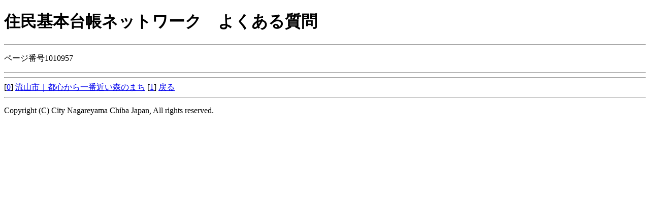

--- FILE ---
content_type: text/html
request_url: https://m.city.nagareyama.chiba.jp/faq/1010928/1010957/index.html
body_size: 687
content:
<!DOCTYPE HTML PUBLIC "-//W3C//DTD HTML 4.01 Transitional//EN" "http://www.w3.org/TR/html4/loose.dtd">
<html lang="ja">
<head>
<meta http-equiv="content-type" content="text/html; charset=Shift_JIS">
<meta http-equiv="Content-Style-Type" content="text/css">
<meta name="description" content="流山市の公式ホームページです。">
<meta name="keywords" content="流山市,ながれやま,ナガレヤマ,千葉県,公式,流山,Nagareyama,流山市役所,広報ながれやま,都心から一番近い森のまち,都心から一番近い森の街,都心から一番近い森の町,子育て,千葉,市役所">
<style type="text/css">
img{border:none;}
</style>
<title>よくある質問　住民基本台帳ネットワーク｜流山市公式携帯サイト</title>
</head>
<body>
<h1>住民基本台帳ネットワーク<span>　よくある質問</span></h1>
<hr>
<p>ページ番号1010957　
</p>
<hr>
<hr>
[<a href="../../../index.html" accesskey="0">0</a>] <a href="../../../index.html">流山市｜都心から一番近い森のまち</a>
[<a href="../../../faq/1010928/index.html" accesskey="1">1</a>] <a href="../../../faq/1010928/index.html">戻る</a>
<hr>
<p id="copy" lang="en" xml:lang="en">Copyright (C) City Nagareyama Chiba Japan, All rights reserved.</p>
<!-- xmldata for linkcheck start
<linkdata>
<pageid>1010957</pageid>
<pagetitle>住民基本台帳ネットワーク</pagetitle>
<pageurl>https://m.city.nagareyama.chiba.jp/faq/1010928/1010957/index.html</pageurl>
<device>m</device>
<groupid></groupid>
<groupname></groupname>
<linktitle></linktitle>
<linkurl></linkurl>
</linkdata>
xmldata for linkcheck end  -->
<script type="text/javascript" src="/_Incapsula_Resource?SWJIYLWA=719d34d31c8e3a6e6fffd425f7e032f3&ns=1&cb=1363541314" async></script></body>
</html>
